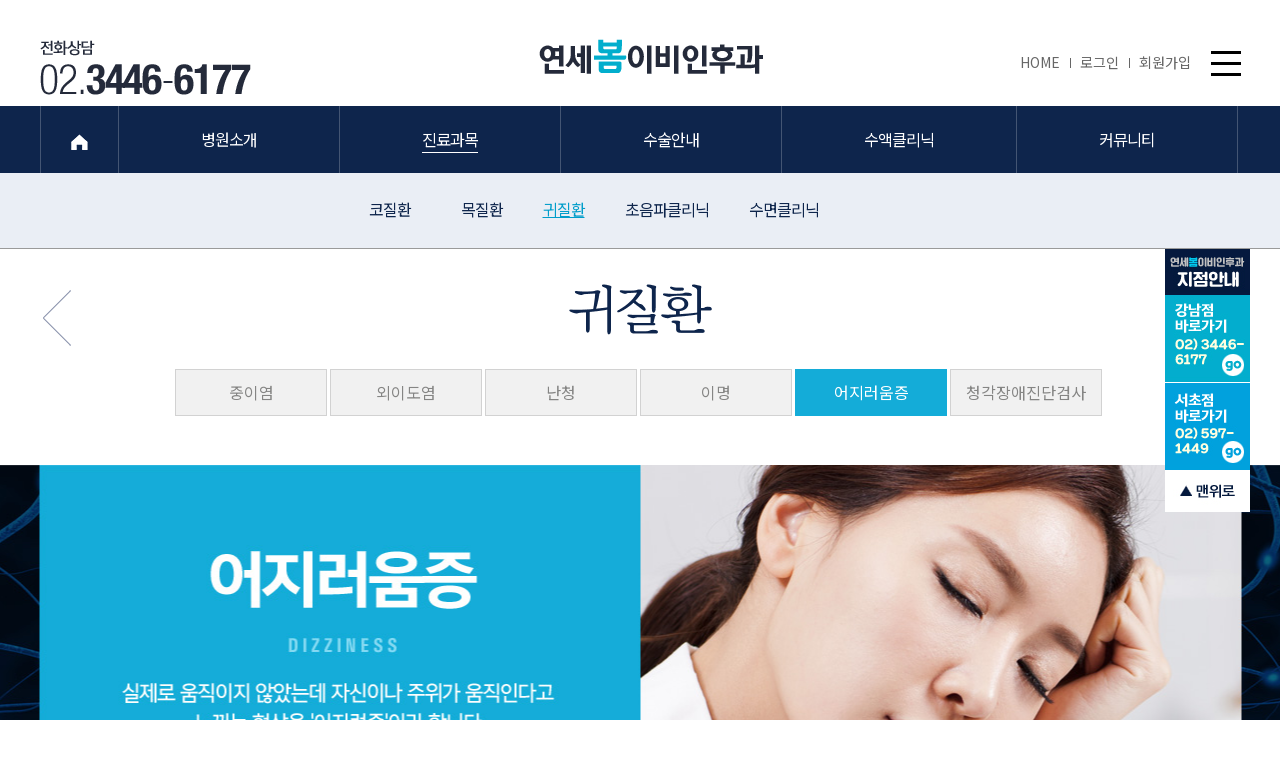

--- FILE ---
content_type: text/html; charset=utf-8
request_url: http://ysbent.com/page/12_3_5.php
body_size: 7252
content:
<!DOCTYPE html>
<html lang="ko">
<head>
<meta charset="utf-8">
<meta http-equiv="X-UA-Compatible" content="IE=edge">
<meta name="content-language" content="kr">
<meta http-equiv="Content-Script-Type" content="text/javascript">
<meta http-equiv="Content-Style-Type" content="text/css">
<meta name="viewport" content="width=1200, user-scalable=yes, target-densitydpi=medium-dpi" />
<meta name="Subject" content="연세봄이비인후과 - 강남">
<meta name="keywords" content="강남구 논현동 이비인후과, 선정릉역, 2인 전문의 진료, 수술전문, 초음파, 코골이검사, 영양수액">
<meta name="description" content="강남구 논현동 이비인후과, 선정릉역, 2인 전문의 진료, 수술전문, 초음파, 코골이검사, 영양수액">
<meta property="og:type" content="website">
<meta property="og:title" content="연세봄이비인후과 - 강남">
<meta property="og:description" content="강남구 논현동 이비인후과, 선정릉역, 2인 전문의 진료, 수술전문, 초음파, 코골이검사, 영양수액">
<meta property="og:image" content="">
<meta property="og:url" content="http://ysbent.com/page/12_3_5.php">
<meta name="naver-site-verification" content="3f1774c907a1f88bc4dbb92f7a90fa37756698b2"/>
<title>어지러움증</title>
<!--
<link rel="stylesheet" href="http://cdn.jsdelivr.net/font-nanum/1.0/nanumbarungothic/nanumbarungothic.css" type="text/css" />
-->
<link rel="stylesheet" href="//fonts.googleapis.com/earlyaccess/notosanskr.css" />
<link rel="stylesheet" href="../css/style.css?1551957386" type="text/css">
<!--[if lt IE 9]>
<script type="text/javascript" src="/js/html5.js"></script>
<![endif]-->
<link rel="stylesheet" href="../css/page/sub.css?ver=1744865259" type="text/css">
<link rel="stylesheet" href="../css/owl.carousel.min.css?ver=1500017729" type="text/css">
<link rel="stylesheet" href="../css/animate.css?ver=1501638519" type="text/css">
<script type="text/javascript">
// 자바스크립트에서 사용하는 전역변수 선언
var g4_path      = "..";
var g4_bbs       = "bbs";
var g4_bbs_img   = "img";
var g4_url       = "http://ysbent.com";
var g4_is_member = "";
var g4_is_admin  = "";
var g4_bo_table  = "";
var g4_sca       = "";
var g4_charset   = "utf-8";
var g4_cookie_domain = "";
var g4_is_gecko  = navigator.userAgent.toLowerCase().indexOf("gecko") != -1;
var g4_is_ie     = navigator.userAgent.toLowerCase().indexOf("msie") != -1;
</script>
<script type="text/javascript" src="../js/common.js?v=20140614"></script>
<script type="text/javascript" src="../js/respond.min.js"></script>
<!--[if lt IE 9]>
<script type="text/javascript" src="../js/selectivizr-min.js"></script>
<![endif]-->
</head>
<body topmargin="0" leftmargin="0"  class="menu120 menu120300 menu120300500">
<a name="g4_head"></a>
<h1 id="h1">어지러움증</h1>
<meta name="naver-site-verification" content="3f1774c907a1f88bc4dbb92f7a90fa37756698b2"/>
<header class="onx">	
	<div id="header1-1">
		<div class="wrapper">
			<a href="/" id="logo"><img src="/img/menu/logo.png" alt="" /></a>
			
<ul class="outlogin">
	<li><a href="/">HOME<i></i></a></li>
	<li><a href="/bbs/login.php?%2Fpage%2F12_3_5.php">로그인<i></i></a></li>
	<li><a href="/bbs/register_form.php">회원가입<i></i></a></li>
	<!--<li><a href="#" id="allmenu">사이트맵<i></i></a></li>-->
</ul>			<div class="tel"><img src="/img/menu/tel.png" alt="" /></div>
		</div>
	</div>
	<div id="header2">
		<div class="wrapper">
			
			<nav>
				<ul id="headermenu">
					<li><a href="/"><img src="/img/menu/home.png" alt="" /></a></li>
					<li class="nth-child-1 bar"><a href="/page/11_1.php?pageIndex=110101" id="header2menu110" class=""><span>병원소개<i></i></span></a>
<div id="header2smenu110" class="header2smenu"><ul><li class="nth-child-1"><a href="/page/11_1.php?pageIndex=110101" class="">병원소개</a></li>
<li class="nth-child-2"><a href="/page/11_2.php?pageIndex=110102" class="">의료진소개</a></li>
<li class="nth-child-3"><a href="/page/11_3.php?pageIndex=110103" class="">진료안내</a></li>
<li class="nth-child-4"><a href="/page/11_7.php?pageIndex=110107" class="">장비소개</a></li>
<li class="nth-child-5"><a href="/page/11_4.php?pageIndex=110104" class="">둘러보기</a></li>
<li class="nth-child-6"><a href="/page/11_5.php?pageIndex=110105" class="">찾아오시는길</a></li>
<li class="nth-child-7"><a href="/bbs/board.php?bo_table=news&pageIndex=110106" class="">뉴스및공지</a></li>
</ul></div>
</li>
<li class="nth-child-2 bar"><a href="/page/12_1_1.php?pageIndex=120100100" id="header2menu120" class=" on onx"><span>진료과목<i></i></span></a>
<div id="header2smenu120" class="header2smenu on onx"><ul><li class="nth-child-1"><a href="/page/12_1_1.php?pageIndex=120100" class="">코질환</a></li>
<li class="nth-child-2"><a href="/page/12_2_1.php?pageIndex=120200" class="">목질환</a></li>
<li class="nth-child-3"><a href="/page/12_3_1.php?pageIndex=120300" class="on onx">귀질환</a></li>
<li class="nth-child-4"><a href="/page/12_4_1.php?pageIndex=120400" class="">초음파클리닉</a></li>
<li class="nth-child-5"><a href="/page/12_5_1.php?pageIndex=120500" class="">수면클리닉</a></li>
</ul></div>
</li>
<li class="nth-child-3 bar"><a href="/page/13_1_1.php?pageIndex=130101" id="header2menu130" class=""><span>수술안내<i></i></span></a>
<div id="header2smenu130" class="header2smenu"><ul><li class="nth-child-1"><a href="/page/13_1_1.php?pageIndex=130101" class="">고주파비염</a></li>
<li class="nth-child-2"><a href="/page/13_1_2.php?pageIndex=130102" class="">축농증내시경수술</a></li>
<li class="nth-child-3"><a href="/page/13_1_3.php?pageIndex=130103" class="">비중격 교정술</a></li>
<li class="nth-child-4"><a href="/page/13_1_4.php?pageIndex=130104" class="">코골이 수술</a></li>
<li class="nth-child-5"><a href="/page/13_2_1.php?pageIndex=130201" class="">설소대수술</a></li>
<li class="nth-child-6"><a href="/page/13_2_2.php?pageIndex=130202" class="">고주파 편도선 수술</a></li>
<li class="nth-child-7"><a href="/page/13_3_2.php?pageIndex=130302" class="">중이내 환기관 삽입술</a></li>
</ul></div>
</li>
<li class="nth-child-4 bar"><a href="/page/14_1.php?pageIndex=140100" id="header2menu140" class=""><span>수액클리닉<i></i></span></a>
<div id="header2smenu140" class="header2smenu"><ul><li class="nth-child-1"><a href="/page/14_1.php?pageIndex=140100" class="">비타민/마늘/감초</a></li>
<li class="nth-child-2"><a href="/page/14_2.php?pageIndex=140200" class="">멀티비타민</a></li>
<li class="nth-child-3"><a href="/page/14_3.php?pageIndex=140300" class="">태반/신데렐라/백옥</a></li>
<li class="nth-child-4"><a href="/page/14_4.php?pageIndex=140400" class="">멀티미네랄</a></li>
<li class="nth-child-5"><a href="/page/14_5.php?pageIndex=140500" class="">스페셜클리닉</a></li>
</ul></div>
</li>
<li class="nth-child-5 bar"><a href="/bbs/board.php?bo_table=counsel&pageIndex=700100" id="header2menu700" class=""><span>커뮤니티<i></i></span></a>
<div id="header2smenu700" class="header2smenu"><ul><li class="nth-child-1"><a href="/bbs/board.php?bo_table=counsel&pageIndex=700100" class="">온라인상담</a></li>
</ul></div>
</li>
<li class="nth-child-6 bar"><a href="/bbs/login.php?url=%2Fpage%2F12_3_5.php&pageIndex=910110" id="header2menu910" class=""><span>멤버쉽<i></i></span></a>
<div id="header2smenu910" class="header2smenu"><ul><li class="nth-child-1"><a href="/bbs/login.php?url=%2Fpage%2F12_3_5.php&pageIndex=910110" class="">로그인</a></li>
<li class="nth-child-2"><a href="/bbs/register_form.php?pageIndex=910120" class="">회원가입</a></li>
<li class="nth-child-3"><a href="/bbs/password_lost.php?pageIndex=910130" class="">회원정보찾기</a></li>
<li class="nth-child-4"><a href="/page/provision.php?pageIndex=910140" class="">이용약관</a></li>
<li class="nth-child-5"><a href="/page/policy.php?pageIndex=910150" class="">개인정보취급방침</a></li>
<li class="nth-child-6"><a href="/page/2_7.php?pageIndex=910160" class="">법적비급여항목</a></li>
</ul></div>
</li>
				</ul>
				<button type="button" id="allmenu"><i></i><i></i><i></i></button>
			</nav>
		</div>
	</div>
	<div id="header2smenuBG" class="on onx"><div class="bg"></div></div>
</header>

<div id="allmenu-wrap">
	<div class="wrapper">
		<div class="inner">
			<h3>All menu</h3>
			<a href="#" id="allmenu-close">X</a>
			<div style="height:3px;background:#a9825d"></div>
			<ul class="ul">
			<li><h5>병원소개</h5><div class='allmenu-ul allmenu110'><ul><li><a href='/page/11_1.php'>- 병원소개</a></li><li><a href='/page/11_2.php'>- 의료진소개</a></li><li><a href='/page/11_3.php'>- 진료안내</a></li><li><a href='/page/11_7.php'>- 장비소개</a></li><li><a href='/page/11_4.php'>- 둘러보기</a></li><li><a href='/page/11_5.php'>- 찾아오시는길</a></li><li><a href='/bbs/board.php?bo_table=news'>- 뉴스및공지</a></li></ul></div></li><li><h5>진료과목</h5><div class='allmenu-ul allmenu120'><ul><li><a href='/page/12_1_1.php'>- 코질환</a><ul><li><a href='/page/12_1_1.php'>부비동염(축농증)</a></li><li><a href='/page/12_1_2.php'>알레르기 비염</a></li><li><a href='/page/12_1_3.php'>비후성 비염</a></li><li><a href='/page/12_1_4.php'>코막힘</a></li><li><a href='/page/12_1_5.php'>코골이,수면무호흡</a></li><li><a href='/page/12_1_6.php'>후각장애</a></li></ul></li><li><a href='/page/12_2_1.php'>- 목질환</a><ul><li><a href='/page/12_2_1.php'>편도선염</a></li><li><a href='/page/12_2_2.php'>편도결석</a></li><li><a href='/page/12_2_3.php'>역류성 인후두염</a></li><li><a href='/page/12_2_4.php'>음성장애</a></li><li><a href='/page/12_2_5.php'>구내염</a></li></ul></li><li><a href='/page/12_3_1.php'>- 귀질환</a><ul><li><a href='/page/12_3_1.php'>중이염</a></li><li><a href='/page/12_3_2.php'>외이도염</a></li><li><a href='/page/12_3_3.php'>난청</a></li><li><a href='/page/12_3_4.php'>이명</a></li><li><a href='/page/12_3_5.php'>어지러움증</a></li><li><a href='/page/12_3_6.php'>청각장애진단검사</a></li></ul></li><li><a href='/page/12_4_1.php'>- 초음파클리닉</a><ul><li><a href='/page/12_4_1.php'>갑상선/목멍울</a></li><li><a href='/page/12_4_2.php'>경동맥 초음파</a></li></ul></li><li><a href='/page/12_5_1.php'>- 수면클리닉</a><ul><li><a href='/page/12_5_1.php'>수면다원검사</a></li><li><a href='/page/12_5_2.php'>양압기치료</a></li><li><a href='/page/12_5_3.php'>건강보험 적용안내</a></li></ul></li></ul></div></li><li><h5>수술안내</h5><div class='allmenu-ul allmenu130'><ul><li><a href='/page/13_1_1.php'>- 고주파비염</a></li><li><a href='/page/13_1_2.php'>- 축농증내시경수술</a></li><li><a href='/page/13_1_3.php'>- 비중격 교정술</a></li><li><a href='/page/13_1_4.php'>- 코골이 수술</a></li><li><a href='/page/13_2_1.php'>- 설소대수술</a></li><li><a href='/page/13_2_2.php'>- 고주파 편도선 수술</a></li><li><a href='/page/13_3_2.php'>- 중이내 환기관 삽입술</a></li></ul></div></li><li><h5>수액클리닉</h5><div class='allmenu-ul allmenu140'><ul><li><a href='/page/14_1.php'>- 비타민/마늘/감초</a></li><li><a href='/page/14_2.php'>- 멀티비타민</a></li><li><a href='/page/14_3.php'>- 태반/신데렐라/백옥</a></li><li><a href='/page/14_4.php'>- 멀티미네랄</a></li><li><a href='/page/14_5.php'>- 스페셜클리닉</a></li></ul></div></li><li><h5>커뮤니티</h5><div class='allmenu-ul allmenu700'><ul><li><a href='/bbs/board.php?bo_table=counsel'>- 온라인상담</a></li></ul></div></li><li><h5>멤버쉽</h5><div class='allmenu-ul allmenu910'><ul><li><a href='/bbs/login.php?url=%2Fpage%2F12_3_5.php'>- 로그인</a></li><li><a href='/bbs/register_form.php'>- 회원가입</a></li><li><a href='/bbs/password_lost.php'>- 회원정보찾기</a></li><li><a href='/page/provision.php'>- 이용약관</a></li><li><a href='/page/policy.php'>- 개인정보취급방침</a></li><li><a href='/page/2_7.php'>- 법적비급여항목</a></li></ul></div></li>			</ul>
		</div>
	</div>
</div>

<div id="topimg"></div>

<script type="text/javascript">
/*
	$(document).ready(function(){
		var currentPosition = parseInt($("#asideRight").css("top"));
		$(window).scroll(function() {
			var position = $(window).scrollTop(); // 현재 스크롤바의 위치값을 반환합니다.
			$("#asideRight").stop().animate({"top":position+currentPosition+"px"},600);  
		});
	});
*/
</script>
<!-- snbMain -->

<div id="snbMain" class="menu120 menu120300500">
<div id="asideRight">
		
		<aside>
			<ul>
				<li class="nth-child-1"><span></span></li>
				<li class="nth-child-2"><a href="http://www.ysbent.com/"><span>강남점바로가기</span><i></i></a></li>
				<li class="nth-child-3"><a href="http://www.ysboment.com"><span>서초점바로가기</span><i></i></a></li>
				<li class="nth-child-4"><a href="#" id="goto-top"></a></li>
			</ul>
		</aside>
	
	</div>
		<div class="pagetitle">
		<div class="wrapper">
			<h2>어지러움증</h2>
			<a href="/page/12_2_1.php?pageIndex=120200" title="목질환" class="prev"></a>
			<ul><li><a href='/page/12_3_1.php' class=''>중이염</a></li><li><a href='/page/12_3_2.php' class=''>외이도염</a></li><li><a href='/page/12_3_3.php' class=''>난청</a></li><li><a href='/page/12_3_4.php' class=''>이명</a></li><li><a href='/page/12_3_5.php' class='on'>어지러움증</a></li><li><a href='/page/12_3_6.php' class=''>청각장애진단검사</a></li></ul>			<a href="/page/12_4_1.php?pageIndex=120400" title="초음파클리닉" class="next"></a>
		</div>
	</div>
		<!-- contents -->
	<div id="contents-wrap">
				<div id="contents">
			
<article id="m120300500">
	<section class="nth-child-1"></section>
	<section class="nth-child-2"></section>
	<section class="nth-child-3"></section>
	<section class="nth-child-4"></section>
	<section class="nth-child-5"></section>
	<section class="nth-child-6"></section>
	<section class="nth-child-7"></section>
	<section class="nth-child-8"></section>
	<section class="nth-child-9"></section>
	<section class="nth-child-10"></section>
</article>


<div class="sr-only"></div>



			
			<div class="contentsBottommargin"></div>
		</div>
		<!-- //contents -->
	</div>
	<!-- // contents-wrap -->
</div>
<!-- // snbMain -->

<div id="sms-popup">
	<h4>
		문자상담
		<a href="#" id="sms-popup-close" class="sms-popup-close"><img src="/img/page/footer/sms-popup-close.png" alt="" /></a>
	</h4>
	<div class="inner">
		<form name="footerform" id="footerform" method="post" action="/bbs/write_update.php" onsubmit="return xfwrite_submit(this)" target="hiddenframe">
		<input type="hidden" name="bo_table" value="cost" />
		<input type="hidden" name="page_type" value="quick" />
		<input type="hidden" name="wr_subject" value="하단 간편상담 신청 2026-01-25 20:36:35" />
		<ul>
			<li>
				<label class="label">지점선택</label>
				
Warning: Invalid argument supplied for foreach() in /ysbent/www/tail.pc.php on line 29
			</li>
			<li class="tel">
				<label class="label">휴대전화</label>
				<input type="hidden" name="wr_2" />
				<select name="hp1" class="ed">
				<option value="010">010</option>
				<option value="011">011</option>
				<option value="016">016</option>
				<option value="018">018</option>
				<option value="019">019</option>
				</select>
				<input type="text" name="hp2" class="ed" maxlength="4" />
				<input type="text" name="hp3" class="ed" maxlength="4" />
			</li>
			<li>
				<label class="label">진료과목</label>
				<select name="ca_name" required itemname="진료과목">
				<option value="">===========</option>
								</select>
			</li>
			<li>
				<label class="label">시간선택</label>
				<select name="wr_5" required itemname="시간선택">
				<option value="">==========</option>
				<option value='10:00'>10:00</option><option value='11:00'>11:00</option><option value='12:00'>12:00</option><option value='13:00'>13:00</option><option value='14:00'>14:00</option><option value='15:00'>15:00</option><option value='16:00'>16:00</option><option value='17:00'>17:00</option><option value='18:00'>18:00</option><option value='19:00'>19:00</option>				</select>
			</li>
			<li><textarea name="wr_content" cols="30" rows="5" class="ed" placeholder="100자 글자수 제한이 있습니다."></textarea></li>
		</ul>

		<hr />

		<p>내용을 남겨주시면, 상담전화를 드립니다.</p>
		<div class="small">
			개인정보취급방침 
			<a href="/page/policy.php" style="color:#fff;background:#1f1f1f;padding:0 5px">확인</a>
			<label class="checkbox"><input type="radio" name="agree" value="1" /> 동의</label>
			<label class="checkbox"><input type="radio" name="agree" value="0" /> 동의안함</label>
			<br>

			문자수신동의
			<label class="checkbox"><input type="radio" name="wr_3" value="1" /> 동의</label>
			<label class="checkbox"><input type="radio" name="wr_3" value="0" /> 동의안함</label>
		</div>

		<button type="submit">보내기</button>
		</form>

	</div>

	<a href="#" class="sms-popup-close anchor-close"><input type="checkbox" id="anchor-close-check" value="1"> 하루동안 보지 않기</a>

</div>

<div id="article-footer">
	<div id="article-footer-1">
		<div class="wrapper">
			<ul>
				<li><a href="/page/11_3.php" title="진료안내"></a></li>
				<li><a href="/bbs/board.php?bo_table=news&wr_id=32" title="원데이시스템"></a></li>
				<li><a href="/page/11_5.php" title="오시는길"></a></li>
			</ul>
		</div>
	</div>
</div>
<footer>
	<div id="footer1">
		<div class="wrapper">
			<div id="article-footer" class="sec sec-1">
				<div class="owl-carousel">
				</div>
			</div>
			<div class="sec sec-3">
				<i class="line"></i>
				<form name="fwrite2" method="post" action="/bbs/write_update.php" onsubmit="return xfwrite_submit(this)">
					<input type="hidden" name="bo_table" value="cost" />
					<input type="hidden" name="page_type" value="quick" />
					<input type="hidden" name="wr_subject" value="하단 간편상담 신청 2026-01-25 20:36:35" />
					<h4>치료비용안내</h4>
					<p>내용을 남겨주시면, 비용상담전화를 드립니다.</p>
					개인정보취급방침 <a href="/page/policy.php" style="color:#fff;background:#1f1f1f;padding:0 5px">확인</a>
					<label class="checkbox"><input type="radio" name="agree" value="1" /> 동의</label>
					<label class="checkbox"><input type="radio" name="agree" value="0" /> 동의안함</label>
					<hr />
					<ul>
						<li>
							<label class="label">이 름</label>
							<input type="text" name="wr_name" class="ed" required itemname="이름" />
						</li>
						<li class="tel">
							<label class="label">전화번호</label>
							<input type="hidden" name="wr_2" />
							<select name="hp1" class="ed">
							<option value="010">010</option>
							<option value="011">011</option>
							<option value="016">016</option>
							<option value="018">018</option>
							<option value="019">019</option>
							</select>
							<input type="text" name="hp2" class="ed" maxlength="4" />
							<input type="text" name="hp3" class="ed" maxlength="4" />
						</li>
						<li>
							<label class="label">지점</label>
							<select name="wr_1" required itemname="지점">
							<option value="">= 지점선택 =</option>
							
Warning: Invalid argument supplied for foreach() in /ysbent/www/tail.pc.php on line 148
							</select>
						</li>
						<li>
							<label class="label">치료과목</label>
							<select name="ca_name" required itemname="치료과목">
							<option value="">= 치료과목 =</option>
														</select>
							<textarea name="wr_content" rows="10" class="ed" placeholder="상담내용을 입력하세요"></textarea>
						</li>
					</ul>
					<button type="submit">보내기</button>
				</form>
			</div>
		</div>
	</div>
	<div id="footer3">
		<div class="wrapper">
			<ul id="footermenu1">
				<li><a href="/page/11_1.php">병원소개<i></i></a></li>
				<li><a href="/page/provision.php">이용약관 <i></i></a></li>
				<li><a href="/page/policy.php">개인정보취급방침<i></i></a></li>
				<li><a href="/page/no_email_robot.php" id="no_email_robot">이메일주소 무단수집 거부<i></i></a></li>
				<li><a href="/bbs/board.php?bo_table=news">공지사항</a></li>
				<li><a href="/page/2_7.php">법적비급여항목</a></li>
				
			</ul>
		</div>
	</div>
	<div id="footer4">
		<div class="wrapper">
			<p style="margin-bottom:20px"><img src="/img/menu/logo-footer.png" alt="" /></p>
			서울시 강남구 봉은사로 331 SH 타워 2F (논현동)  연세봄이비인후과의원 <br>
			연세봄이비인후과의원   TEL.02-3446-6177   대표자 : 김시홍   사업자등록번호 : 사업자번호 211-91-04846  <br>
			COPYRIGHT 2014. YONSEI BOM ENT CLINIC ALL RIGHTS RESERVED. 
		</div>
	</div>
</footer>
<script type="text/javascript" src="../js/wrest.js"></script>

<script type="text/javascript" src="/js/owl.carousel.min.js"></script>
<script type="text/javascript">
$(function () {
	$('header').on('mouseenter', function () {
		$(this).addClass('on');
	}).on('mouseleave', function () {
		$(this).removeClass('on');
		$('#headermenu li a, #headermenu2 li a').removeClass('on');
		$('#headermenu .header2smenu, #headermenu2 .header2smenu').removeClass('on');
		$('header .onx').addClass('on');
		$('#header2smenuBG').removeClass('on');
	});
	$('#headermenu>li>a,#headermenu2>li>a').on('mouseover focus', function () {
		$('#headermenu>li>a,#headermenu2>li>a,#headermenu .header2smenu,#headermenu2 .header2smenu').removeClass('on');
		var css_id = $(this).attr('id');
		$('#header2smenuBG').addClass('on');
		$(this).addClass('on');
		$(this).closest('li').find('.header2smenu').addClass('on');
		//$('#headermenu .header2smenu').addClass('on');
	});
	$('#headermenu .header2smenu li a').on('mouseover focus', function () {
		$('#headermenu .header2smenu li a').removeClass('on');
		$(this).addClass('on');
	}).on('mouseout focusout', function () {
	});

	$('#topmenu-login, #topmenu-mypage').on('mouseover focus', function () {
		$('#headermenu>li>a,#headermenu2>li>a,#headermenu .header2smenu,#headermenu2 .header2smenu').removeClass('on');
		$('#header2smenuBG').addClass('on');
		if (this.id == 'topmenu-login') $('#header2smenu910').addClass('on');
		else $('#header2smenu920').addClass('on');
	});


	/*
	$('#headermenu .header2ssmenu').on('mouseenter', function () {
		//$(this).prev('a').addClass('on');
	}).on('mouseleave', function () {
		//$(this).prev('a').removeClass('on');
	});
	*/

	$('#headermenu a').on('click', function () {
		if ( this.href == '#' ) {
			alert("준비중입니다.");
			return fasle;
		}
	});

	$('#snbRight').height($('#contents').height());

	$('#no_email_robot').click(function () {
		popup_window(this.href,'popup', 'width=400,height=300');
		return false;
	});

	$('#pageTop').click(function () {
		$('html,body').animate({scrollTop:0});
		return false;
	});

	$(window).on('scroll', function () {
		if ( $(window).scrollTop() > 205 ) {
			$('#asideRight').addClass('scroll');
		}
		else {
			$('#asideRight').removeClass('scroll');
		}
	});

	$('#asideRightBtn').click(function () {
		var obj = $('#asideRight');
		if (obj.hasClass('on'))
			obj.removeClass('on');
		else
			obj.addClass('on');
		return false;
	});

	$('#allmenu').on('click', function () {
		if ($(this).hasClass('on')) {
			$('#allmenu-wrap').slideUp();
		}
		else {
			$('#allmenu-wrap').slideDown();
			$('#pageTop').trigger('click');
		}
		$(this).toggleClass('on');
		return false;
		
	});
	$('#allmenu-close').on('click', function () {
		$('#allmenu').trigger('click');
		return false;
	});

	$('#article-footer .owl-carousel').owlCarousel({
		items:1,
		loop:true,
		margin:0,
		nav:false,
		dots:true,
		autoplay:true
	});
	$('#header1-1 .owl-carousel').owlCarousel({
		items:1,
		loop:true,
		margin:0,
		nav:false,
		dots:true,
		autoplay:true,
		autoplayTimeout:2000
	});


	$('#page-slider .owl-prev').on('click', function () {
		$('#page-slider .owl-carousel').trigger('prev.owl.carousel');
	});
	$('#page-slider .owl-next').on('click', function () {
		$('#page-slider .owl-carousel').trigger('next.owl.carousel');
	});


	$('.sms-popup-close').on('click', function () {
		if ( $(this).hasClass('anchor-close') ) {
			set_cookie('aa33adcebfc73a7ef18e3e382869af8f', 'MQ==', 0);
		}
		$('#sms-popup').hide();
		return false;
	});
		// $('#sms-popup').show();
	
	$('#goto-top').on('click', function () {
		$('html,body').animate({'scrollTop':0});
		return false;
	});

});
function xfwrite_submit(f) {
	if (f.elements['agree'] && !f.elements['agree'][0].checked) {
		alert('개인정보취급방침에 동의해주세요');
		f.elements['agree'][0].focus();
		return false;
	}
	if (f.elements['wr_3']) {
		if ( $(f).find('input[name="wr_3"]:checked').length == 0) {
			alert('문자수신동의를 선택하세요.');
			f.elements['wr_3'][0].focus();
			return false;
		}
	}
	if (f.elements['wr_1']) {
		if ( $(f).find('input[name="wr_1"]:checked').length == 0) {
			alert('지점을 선택하세요.');
			f.elements['wr_1'][0].focus();
			return false;
		}
	}
	f.wr_2.value = f.hp1.value + '-' + f.hp2.value + '-' + f.hp3.value ;
	var pattern = /^[0-9]{2,3}-[0-9]{3,4}-[0-9]{4}$/;
	if(!pattern.test(f.elements['wr_2'].value)){
		alert("올바른 전화번호를 입력하세요.");
		f.elements['hp2'].focus();
		return false;
	}

	//document.getElementById('btn_submitx').disabled = true;

    f.action = '/bbs/write_update.php';
    
    return true;
}
$(function () {
	/* 의료진 약력 및 소개 */
	$('.doctor-info .doctor-record-btn').on('click', function () {
		$(this).closest('.doctor-info').find('.doctor-record').show();
		return false;
	});
	$('.doctor-info .close').on('click', function () {
		$(this).closest('div.doctor-record').hide();
		return false;
	});

	/* 특수센터 상단 서브 링크 */
	$('.sub-section li a').on('click', function () {
		var obj = $($(this).attr('href'));
		if (obj.length > 0) {
			var tmp = obj.offset();
			$('html,body').animate({'scrollTop': tmp.top});
		}
		return false;
	});

	/*
	$('#article-footer-1 a').on('click', function () {
		return false;
	});
	*/
});
</script>
<!-- 새창 대신 사용하는 iframe -->
<iframe width=0 height=0 name='hiddenframe' style='display:none;'></iframe>

</body>
</html>
			<script type="text/javascript">set_cookie('095dc76283251ff6c9e6aa5c5e4d8b24', 'cGhmN2pscG8ydXN1cWUwcmwyNTgwaWxkcTY=', 8760);</script>
						<script type="text/javascript">set_cookie('060df4d8ba7efe80352b9db20be64756', 'MQ==', 0);</script>
			

--- FILE ---
content_type: text/css
request_url: http://ysbent.com/css/style.css?1551957386
body_size: 10511
content:
@charset "UTF-8";
@import url(//cdn.jsdelivr.net/font-nanum/1.0/nanumbarungothic/nanumbarungothic.css);
/* //// CSS RESET */
/* http://html5doctor.com/html-5-reset-stylesheet/ */
html, body, div, span, object, iframe, h1, h2, h3, h4, h5, h6, p, blockquote, pre, abbr, address, cite, code, del, dfn, em, img, ins, kbd, q, samp, small, strong, sub, sup, var, b, i, dl, dt, dd, ol, ul, li, fieldset, form, label, legend, table, caption, tbody, tfoot, thead, tr, th, td, article, aside, canvas, details, figcaption, figure, footer, header, hgroup, menu, nav, section, summary, time, mark, audio, video {margin:0;padding:0;border:0;outline:0;/*background:transparent;*/}
article,aside,details,figcaption,figure,footer,header,hgroup,menu,nav,section {display:block}
nav ul {list-style:none}
blockquote, q {quotes:none}
blockquote:before, blockquote:after,
q:before, q:after {content:'';content:none}
mark {background-color:#fff;color:#000;font-style:italic;font-weight:bold;}
del {text-decoration: line-through}
abbr[title], dfn[title] {border-bottom:1px dotted;cursor:help;}
hr {display:block;height:1px;border:0;border-top:1px solid #cccccc;margin:1em 0;padding:0;}
input, select,textarea {vertical-align:middle;resize:none}
table {border-collapse:collapse;border-spacing:0}caption, th, td {font-weight:normal}
table caption {visibility:hidden;width:0;height:0;overflow:hidden}
/* //// */
html {overflow-y:scroll}
body{min-width:100%;background:#fff;color:#333;font-family:'Noto Sans KR', 'sans-serif', '맑은고딕','Malgun Gothic','Nanum Barun Gothic', '나눔바른고딕', 'Nanum Gothic', '나눔고딕', 'Dotum';font-size:16px; line-height: 1.6em; -webkit-text-size-adjust:none}
ul {border:0;list-style:none}
dd {padding:5px 0}
em {font-style:normal}
img {border:0;vertical-align:middle}
legend {display:none} label {cursor:pointer;vertical-align:middle}
h1, h2, h3, h4, h5, h6 {clear:both;margin:10px 0;padding:0}
h1 {font-size:1.2em}
h2 {font-size:1.2em}
h3 {font-size:1em}
h4 {font-size:1em}
strong {font-weight:bold}
iframe#hiddenframe {display:none;width:0;height:0}
input,button,select {} 
button {cursor:pointer} 
select {padding: 3px;border:1px solid #A9A9A9}

/*************************************************
  CSS 알찬돌삐 nhosw@hanmail.net
 ************************************************/

/* css reset 에서 초기화한것 본문에서는 어느정도는 살려주자 */
.article_body table, .article_body th, .article_body td { border-width: 1px; border-style: solid }


/* 공통 */
article {position:relative;}
a {color:#333;text-decoration:none} a:hover, a:focus {text-decoration:underline}
.ed, .inputbox { border:1px solid #d5d5d5; padding: 5px 0px 4px 3px } 
.readonly { cursor: not-allowed; background: #eee }
.ed_full { width: 99% }
.tx { border:1px solid #d5d5d5; padding: 5px 0px 4px 3px } 
.bold { font-weight: bold }
.small { font-size:11px }
.esmall {font-size:.9em}
.cloudy, a.cloudy {color:#888888;} /* 흐림 */
.pull-left, .fLeft   { float: left }
.pull-right, .fRight  { float: right }
.clearfix, .clr     { clear: both; content: ''; display: block }
.clr2    { clear: both !important; float: none !important; line-height: 0 !important; height: 0 !important; font-size: 0 !important; content: ''; display: block }
.tLeft, .text-left   { text-align: left }
.tRight, .text-right  { text-align: right }
.tCenter, .text-center { text-align: center }
.pRelative { position: relative }
.pAbsolute { position: absolute }
.pFixed { position: fixed }
.icon_set { background: url('/img/icon/icon_set.gif') no-repeat; display: block; padding-left: 20px; padding-top:0px; margin-bottom: 5px; }
.w100 { width: 100% }



/* placeholder */
label.placeholder {	color:#999 !important; line-height:1em }
input::-webkit-input-placeholder, textarea::-webkit-input-placeholder {	color:#999 !important; }
input:-moz-placeholder, textarea:-moz-placeholder {	color:#999 !important; }


a.external { background:url([data-uri]) center right no-repeat;background:url(/img/icon/external-link.png) center right no-repeat!ie;padding-right:13px}

/* Jeong Chan Myeong(dece24@gmail.com) */

/* Button Reset */
.button,
.button a,
.button button,
.button input { position:relative; margin:0; display:-moz-inline-stack; display:inline-block; text-decoration:none !important; border:0; font-size:12px; white-space:nowrap; background:url(/img/btn/buttonWhite.gif) no-repeat; overflow:visible; color:#333;}
.button { height:23px; padding:0; vertical-align:middle; margin-right:2px; background-position:left top;}
.button a,
.button button,
.button input{ left:2px; vertical-align:top; cursor:pointer;}

/* Button Size */
.button.large { height:29px; background-position:left -30px; }
.button.xLarge { height:35px; background-position:left -65px; }
.button.small { height:18px; background-position:left -107px; }
.button a,
.button button,
.button input { height:23px; padding:0 10px 0 8px; font-size:12px; line-height:23px; background-position:right top;}
.button.large a,
.button.large button,
.button.large input { height:30px; padding:0 10px 0 8px; font-size:16px; line-height:29px; background-position:right -30px;}
.button.xLarge a,
.button.xLarge button,
.button.xLarge input { height:35px; padding:0 10px 0 8px; font-size:20px; line-height:35px; background-position:right -65px;}
.button.small a,
.button.small button,
.button.small input { height:18px; padding:0 6px 0 4px; font-size:11px; line-height:18px; background-position:right -107px;}

/* Button Text Color */
.button *:hover,
.button *:active,
.button *:focus{ color:#690;}
.button.green,
.button.green a,
.button.green button,
.button.green input { background-image:url(/img/btn/buttonGreen.gif); color:#fff;}
.button.green *:hover,
.button.green *:active,
.button.green *:focus{ color:#ff0;}
.button.black,
.button.black a,
.button.black button,
.button.black input { background-image:url(/img/btn/buttonBlack.gif); color:#fff;}
.button.black *:hover,
.button.black *:active,
.button.black *:focus{ color:#ff0;}
.button.red,
.button.red a,
.button.red button,
.button.red input { background-image:url(/img/btn/buttonRed.gif); color:#fff;}
.button.red *:hover,
.button.red *:active,
.button.red *:focus{ color:#ff0;}
.button.blue,
.button.blue a,
.button.blue button,
.button.blue input { background-image:url(/img/btn/buttonBlue.gif); color:#fff;}
.button.blue *:hover,
.button.blue *:active,
.button.blue *:focus{ color:#ff0;}

/* Button Text Strong */
.button.strong * { font-weight:bold !important;}

/* 테이블 공통 */
/* 폼 테이블 */
.frm_tbl {margin-bottom:20px;width:100%;border-collapse:collapse;border-spacing:0}
.frm_tbl caption {padding:10px 0;color:#4b8b99;font-weight:bold;text-align:left; visibility:visible; width: auto; height: auto}
.frm_tbl th {padding-left:10px;width:100px;border-top:1px solid #eee;border-bottom:1px solid #eee;font-weight:normal;text-align:left}
.frm_tbl td {padding:7px 10px;border-top:1px solid #e9e9e9;border-bottom:1px solid #e9e9e9;background:transparent}
.frm_tbl textarea,
.frm_input {padding:2px 2px 3px;border:1px solid #b8c9c2;background:#f7f7f7;vertical-align:middle}
.frm_input:focus, input.required:focus {padding:3px 3px 4px;border:0;background:#21272e !important;color:#fff}
.frm_tbl textarea {width:90%;height:70px}
.frm_tbl #captcha {margin:0;padding:0;border:0;background:transparent}
.frm_tbl #captcha input {margin-left:5px;text-align:center}
.frm_tbl a {text-decoration:none}

/* 상단검색폼 */
.form-wrapper { width: 446px; height: 26px; background: url('/img/menu/search.gif') no-repeat; display: block; padding: 8px 10px 16px 10px; top: 15px; left: 300px }
.form-wrapper input { float: left; width: 330px; border: 0; padding: 8px 10px 3px 10px; *padding: 10px 10px 1px 10px; background-image: none !important; background-color: #e9e9e9; font: bold 14px/12px Dotum; overflow: hidden }
.form-wrapper button { float: right; right: 10px; background: url('/img/menu/search.gif') -366px center no-repeat; border: 0; padding: 5px 0px; width: 90px; font-size: 0; height: 30px }


/* 인덱스페이지 */
#header_skip { z-index: 1000; display: block; top: 0; left: 0; width: 1px; height: 1px; overflow: hidden; position: absolute; text-align: center; font-size: 16px; color: #fff; background: #666 }
#header_skip:focus { font-weight: bold; color: #ff0000; text-decoration: none; width: 100%; max-width: 100%; min-width: 100%; line-height: 2em; height: 35px }
#index_latest { background: url('/img/index/bg.png') no-repeat; width: 710px; height: 500px; margin-left:0px }
#index_latest ul li { margin-bottom: 5px }

/* 각 게시판 상단 안내글 테두리 */
.board_desc {clear:both; margin-bottom:5px;padding:7px 10px 5px;border:1px solid #eee;background:#f9f9f9;color:#BF0000;line-height:1.5em;letter-spacing:-0.1em}
.board_desc a {color:#888;text-decoration:underline}

/* 새창 기본 스타일 */
.new_win {}
.new_win h1 {margin-bottom:20px;padding:0 20px;height:60px;border-top:3px solid #4e5d60;border-bottom:1px solid #e9e9e9;background:#fff;font-size:1.2em;line-height:5em}
.new_win table {margin:0 auto 20px !important;width:93% !important;background:#fff !important}
.new_win_ul {margin:-20px 0 20px 0;padding:0 0 0 20px;border-bottom:1px solid #455255;background:#484848;list-style:none;zoom:1}
.new_win_ul:after {display:block;visibility:hidden;clear:both;content:""}
.new_win_ul li {float:left;margin-left:-1px}
.new_win_ul a {display:block;padding:10px 10px 8px;border-right:1px solid #455255;border-left:1px solid #455255;color:#fff;font-family:"dotum";font-weight:bold;text-decoration:none}
.new_win_desc {margin:0 auto;width:93%}

/* 기본테이블 */
.basic_tbl {margin-bottom:10px;width:100%;border-collapse:collapse;border-spacing:0}
.basic_tbl caption {margin:0;padding:0;font-size:0;line-height:0;overflow:hidden}
.basic_tbl thead th {padding:12px 0 8px;background:#565e60;color:#fff}
.basic_tbl thead a {color:#fff}
.basic_tbl thead th input {vertical-align:top} /* middle 로 하면 게시판 읽기에서 목록 사용시 체크박스 라인 깨짐 */
.basic_tbl tfoot th {border-top:1px solid #666;border-bottom:1px solid #666;background:#484848;color:#fff}
.basic_tbl tfoot td {border-color:#666;background:#484848;color:#fff;font-weight:bold;text-align:center}
.basic_tbl td {padding:8px 5px 6px;border-top:1px solid #e9e9e9;border-bottom:1px solid #e9e9e9;line-height:1.5em;word-break:break-all}
.basic_tbl a {}
.bo_sideview td {padding:6px 4px} /* 사이드뷰 사용하는 테이블 셀 패딩값 */
td.empty_table {padding:85px 0;text-align:center}

.empty_list {padding:85px 0;text-align:center}
.btn_win {clear:both;margin-bottom:20px;text-align:center} /* 새창용 */

/* legend 를 이용한 fieldset */
.fieldset { margin-top: 30px; border: 1px solid #ccc; padding: 10px; padding-top: 20px; }
.fieldset legend { display: block; position: absolute; background: #2080D0; margin-top: -35px; padding: 5px 10px; color: #fff }

/* 검색어 강조 */
.sch_word { font-weight: bold }


/* 페이징리스트 */
/* new_paging */
.paging_area {padding:15px 0; text-align:center;}
.new_page span,
.new_page a {display:inline-block; text-decoration: none}
#contents .new_page a {display:inline-block; text-decoration: none}
.new_page a {color:#555;}
.new_page a,
.new_page .curent {height:15px; line-height:15px; padding:0 10px 0 10px; border-left:1px solid #e9e9e9;}
.new_page .curent {letter-spacing:-1px; font-weight:bold; color:#fd650d;}
.new_page .first,
.new_page .first a {border:none;}
.new_page .pre2,
.new_page .pre,
.new_page .next,
.new_page .next2 {padding:0; width:15px; height:15px; overflow:hidden; text-indent:-9000px; border:none; background:url('/skin/board/jy.basic/img/sprites_btn.gif') no-repeat; vertical-align:top;}
.new_page .pre2,
.new_page .pre {margin-right:3px;}
.new_page .next,
.new_page .next2 {margin-left:3px;}
.new_page span.pre2 {background-position:-1440px 0;}
.new_page span.pre {background-position:-1460px 0;}
.new_page span.next {background-position:-1480px 0;}
.new_page span.next2 {background-position:-1500px 0;}
.new_page a.pre2 {background-position:-1520px 0;}
.new_page a.pre {background-position:-1540px 0;}
.new_page a.next {background-position:-1560px 0;}
.new_page a.next2 {background-position:-1580px 0;}


span.page_navigation {padding:5px 6px;margin:5px 3px;border:#FF9494 1px solid}
a.page_navigation {padding:5px 7px;margin:0}
/* a.page_navigation {padding:5px 7px;margin:0;border:transparent 1px solid} */
a.page_navigation:hover {border:#ACACAC 1px solid;margin:0 -1px}
a.page_navigation:link,a.page_navigation:active,a.page_navigation:visited {text-decoration:none;color:#1B6C8F}

.member { font-weight: bold }
.member em { font-weight: normal; font-size: 11px; font-style: normal }
.level_icon { padding-right: 5px }


/* 쪽지 */
#memo_view section {margin:0 auto 20px;padding:0px;width:87%}
#memo_view section h2 {width:1px;height:1px;font-size:0;line-height:0;overflow:hidden}
#memo_view_ul {margin:0;padding:0 0 10px;border-bottom:1px solid #eee;list-style:none}
.memo_view_li {position:relative;padding:5px 0}
.memo_view_subj {display:inline-block;width:65px}
#memo_view_ul a {}
#memo_view section p {padding:10px;min-height:150px;height:auto !important;height:150px;background:#fff}

#memo_write textarea {height:100px}

#sideview { position: absolute; background: #fff; border: 1px solid #999; z-index:1 }
#sideview li { float: none; list-style: none; margin: 0; padding: 0 }
#sideview li a { float: none; display: block; border-bottom: 1px solid #ccc; padding: 3px 30px 2px 10px; font-weight: normal }
#sideview li a:hover, #sideview li a:focus { text-decoration: none; background: #333; color: #fff !important }


/* layout  */
.wrapper,
.bigwrapper { width: 1201px; min-width: 1201px; margin: 0 auto }


/* header */
#h1 {margin:0;padding:0;font-size:0;text-indent:-9999em;line-height:0;overflow:hidden;position:relative}
header {
	background:#fff;
	min-width:1201px;
}
header #logo {
	position:absolute;
	left:50%;
	margin:0 0 0 -101px;
	padding:25px 0;
	z-index:1;
}
header .wrapper {position:relative}

#header1-1 {font-size:14px;background:#fff}
#header1-1 .wrapper {height:106px}
#header1-1 .outlogin {position:absolute;right:40px;top:50px}
#header1-1 .outlogin li {float:left}
#header1-1 .outlogin li a {display:block;padding:0 10px;color:#666}
#header1-1 .outlogin li a i {position:absolute;width:1px;height:10px;background:#666;margin:8px 0 0 10px}
#header1-1 .outlogin li:last-child i {display:none}
#header1-1 .tel {position:absolute;left:0;top:40px}
#header1-1 .owl-carousel {position:absolute;right:0;top:0;margin-top:40px;width:108px;height:40px}
#header1-1:after {display:block;content:'';clear:both}
#header1-2 {height:105px;border:1px solid #dfe1e9;border-left:0;border-right:0}

/* 최상단 슬라이더 */




#header2 {background: #0e254c;}  
#headermenu {overflow:hidden;}
#headermenu li {float:left}
#headermenu li:first-child a {padding:0 30px}
#headermenu li a {
    display: block;
    font-size: 1em;
    font-weight: 400;
    height: 67px;
    line-height: 67px;
    padding: 0 79px;
    position: relative;
    text-align: center;
    text-decoration: none;
    text-indent: 0;
    z-index: 1;
	letter-spacing:-1px;
	color:#fff;
	border-left:1px solid #435573;
}
#headermenu li:nth-child(6) a {
	padding:0 85px;
	border-right:1px solid #435573;
}
#header2 .wrapper a.home {
	background:url('/img/menu/home.png') center no-repeat #00a7af;
	padding:0;width:77px;height:74px;display:block;float:left;
}
.chrome #headermenu li:first-child a {padding-left:30px;padding-right:30px}
.chrome #headermenu li a {padding:0 82px}

#headermenu li a span {display:block;position:relative}
#headermenu li a i {
	position:absolute;
	transition:all 0.3s ease-in-out;
    -webkit-transition:all 0.3s ease-in-out;
    -moz-transition:all 0.3s ease-in-out;
    -o-transition:all 0.3s ease-in-out;
	width:0%;
	left:50%;height:1px;bottom:20px;background:#fff;
	/*
    filter: blur(2px);
	-webkit-filter: blur(2px);
	filter:progid:DXImageTransform.Microsoft.Blur(PixelRadius='2');
	*/
}
#headermenu li:first-child a i {}
#allmenu {position:absolute;right:0px;top:0px;margin-top:-80px;background:#fff;border:0;top:20px;width:30px;height:40px;border:0px solid #000;padding:0;vertical-align:top}
#allmenu:focus {outline:none}
#allmenu i {
	display:block;
	position:relative;
	width:30px;height:3px;	
	background:#000;
	transform: rotate(0deg);
	-ms-transform: rotate(0deg);
	-webkit-transform: rotate(0deg);
	-o-transform: rotate(0deg);
	-moz-transform: rotate(0deg);
	transition:all 0.3s ease-in-out;
    -webkit-transition:all 0.3s ease-in-out;
    -moz-transition:all 0.3s ease-in-out;
    -o-transition:all 0.3s ease-in-out;
}
#allmenu i:first-child {margin-top:-5px}
#allmenu i:nth-child(2) {margin-top:8px}
#allmenu i:nth-child(3) {margin-top:8px}
#allmenu.on i:nth-child(2) {display:none}
#allmenu.on i:nth-child(1) {
	transform: rotate(45deg);
	-ms-transform: rotate(45deg);
	-webkit-transform: rotate(45deg);
	-o-transform: rotate(45deg);
	-moz-transform: rotate(45deg);
	transform-origin: 25% 10%;
	-ms-transform-origin: 25% 10%;
	-webkit-transform-origin: 25% 10%;
	-o-transform-origin: 25% 10%;
	-moz-transform-origin: 25% 10%;
}
#allmenu.on i:nth-child(3) {
	transform: rotate(-45deg);
	-ms-transform: rotate(-45deg);
	-webkit-transform: rotate(-45deg);
	-o-transform: rotate(-45deg);
	-moz-transform: rotate(-45deg);
    transform-origin: 20% 80%;
	-ms-transform-origin: 20% 80%;
	-webkit-transform-origin: 20% 80%;
	-o-transform-origin: 20% 80%;
	-moz-transform-origin: 20% 80%;
}
#headermenu li a:hover, #headermenu li a:focus, #headermenu li a.on {color:#fff;}
#headermenu li a:hover i, #headermenu li a:focus i, #headermenu li a.on i {width:100%;left:0}

#headermenu2 {position:absolute;right:0;top:0px}
#header2:after {display:block;content:'';clear:both}

/* 멤버쉽,센터소개,상담 및 예약은 대메뉴에서 감춤 */
#headermenu li a#header2menu910,
#headermenu li a#header2menu920 {display:none}

/* 서브 메뉴 */
.header2smenu {
	position:absolute;display:block;z-index:3;
	height:0;
	margin:10px 0 0 20px;
	transition:all 0.3s ease;
	-webkit-transition:all 0.3s ease;
	-moz-transition:all 0.3s ease;
	-o-transition:all 0.3s ease;
	overflow:hidden;
}
#headermenu .header2smenu li {float:left;width:inherit;margin:0}
#headermenu .header2smenu li a {
	display:block;
	position:relative;
	width:auto;
	line-height:1.4em;
	height:auto;
	font-size:1em;
	padding:15px 20px;
	font-weight:normal;
	color:#0e254c;
	border:0;
	text-align:left;
	letter-spacing:-1px;
	background:transparent;
}
#headermenu .header2smenu li:first-child a {padding-left:10px}
header .header2smenu.on {height:auto;}
#headermenu .header2smenu li a:hover, #headermenu .header2smenu li a:focus, #headermenu .header2smenu li a.on {color:#009dca;text-decoration:underline}

#header2smenuBG {position:static;height:0;width:100%;min-width:1201px;left:0;margin-top:0px;z-index:2;
	transition:all 0.3s ease;
	-webkit-transition:all 0.3s ease;
	-moz-transition:all 0.3s ease;
	-o-transition:all 0.3s ease;
	overflow:hidden;
	background:#eaeef5;
	border-bottom:1px solid #9a9a9a;
}
#header2smenuBG.on {
	height:75px;
}
#header2smenuBG.onx {
	height:75px !important;
}
#header2smenuBG .bg {
	width:100%;height:100%
}

/* 상단 메뉴 배경 이미지를 미리 로드한다. 깜빡임 방지 */
.preload {position:absolute;left:-10000px}
.preload img {width:1px}

#header2smenu130 {margin-left:-300px}
#header2smenu140 {margin-left:-240px}
#header2smenu700 {margin-left:0px}
#header2smenu910 {margin:77px 0 0 -730px}
#header2smenu920 {margin:77px 0 0 -730px}
#header2menu910,
#header2menu920 {display:none !important}
#headerMouse { position: fixed; bottom: 0; left: -46px; z-index:2 }

/* 우측 fixed  */
#asideRight {
	position:fixed;top:249px;width:85px;z-index:10;right:30px;
	border-bottom:0;
	border-right:0;
	background:url('/img/page/asideRight.jpg') no-repeat;
	height:263px;
	-webkit-transition:all .5s ease-in-out;-moz-transition:all .5s ease-in-out;-o-transition:all .5s ease-in-out;transition:all .5s ease-in-out
}
#asideRight aside a,
#asideRight aside li.nth-child-1 span {display:block;position:relative;text-indent:-9999em;overflow:hidden;}
#asideRight aside a i {
	position:absolute;
	width:0;height:0;
	left:50%;top:50%;
	background:#fff;
	border-radius:20px;
	opacity:.1;
	transition:all 0.3s ease;
	-webkit-transition:all 0.3s ease;
	-moz-transition:all 0.3s ease;
	-o-transition:all 0.3s ease;
}
#asideRight aside a:hover i, #asideRight aside a:focus i {width:140%;height:140%;left:-15%;top:-15%; }

#asideRight aside li.nth-child-1 span {height:46px}
#asideRight aside li.nth-child-2 a {height:88px;}
#asideRight aside li.nth-child-3 a {height:86px}
#asideRight aside li.nth-child-4 a {height:43px}





/* 상단 전체 메뉴 */
#allmenu-wrap {position:absolute;width:1201px;left:50%;margin-left:-600px;z-index:11;display:none;font-size:13px}
#allmenu-wrap .wrapper {width:1201px;min-width:1201px}
#allmenu-wrap h3 {font-size:24px;padding:10px 0}
#allmenu-wrap .inner {border:4px solid #a9825d;padding:0 60px 60px 60px;position:relative;background:#fff}
#allmenu-wrap #allmenu-close {position:absolute;right:0;top:0;background:#a9825d;color:#fff;padding:20px 30px;font-size:24px}
#allmenu-wrap h5 {position:absolute;left:60px;margin:25px 0 0 0px;color:#a9825d;font-weight:normal;font-size:1.15em}
#allmenu-wrap h5 span {color:#3a3a3a}
#allmenu-wrap a {color:#333333;display:inline-block;line-height:1.2em;vertical-align:middle;font-size:1.15em;}
#allmenu-wrap .ul {margin-left:225px}
#allmenu-wrap .allmenu-ul {padding:20px 0}
#allmenu-wrap .allmenu-ul li {float:left;width:25%}
#allmenu-wrap .allmenu-ul li ul {display:inline-block;margin-left:20px}
#allmenu-wrap .allmenu-ul li li {width:auto !important;display:inline-block;margin:0;margin-bottom:-8px;margin-right:20px}
#allmenu-wrap .allmenu-ul li li a {color:#858584;font-size:.9em;line-height:1em}

#allmenu-wrap .allmenu120 li,
#allmenu-wrap .allmenu130 li {width:50%}
#allmenu-wrap ul:after {display:block;content:'';clear:both}
#allmenu-wrap div {border-bottom:1px solid #d2d2d2;position:relative;clear:both;}


/* 좌측 메뉴 */
#lmenu em {display:none}
#lmenu li:first-child a {border-top:1px solid #d5d7de}
#lmenu li a {display:block;position:relative;text-decoration:none;position:relative;font-size:1em;border-bottom:1px solid #d5d7de;overflow:hidden}
#lmenu li a span {display:block;position:relative;z-index:1;padding:10px 0 10px 25px;letter-spacing:-1px}
#lmenu li a span,
#lmenu li a i {
	transition:all 0.3s ease;
	-webkit-transition:all 0.3s ease;
	-moz-transition:all 0.3s ease;
	-o-transition:all 0.3s ease;
}
#lmenu li a i {
	background:#1853d9;
	right:-230px;width:100%;height:100%;top:0;
	position:absolute;
}
#lmenu li a:hover span, #lmenu li a:focus span, #lmenu li a.on span {color:#fff}
#lmenu li a:hover i, #lmenu li a:focus i, #lmenu li a.on i {right:0}

#lmenu .snbLeftSub {border-bottom:1px solid #d5d7de;padding:10px 0}
#lmenu .snbLeftSub li a {font-size:0.95em;padding:3px 0 3px 30px;border:0;color:#585858}
#lmenu .snbLeftSub li a:hover, #lmenu .snbLeftSub li a:focus, #lmenu .snbLeftSub li a.on {color:#1853d9}


/* 서브페이지 상단 */
.pagetitle {}
.pagetitle .wrapper {position:relative;text-align:center}
.pagetitle .prev,
.pagetitle .next {position:absolute;width:77px;height:77px;background:url('/img/page/current-arrow.png') no-repeat;top:30px;z-index:1;}
.pagetitle .prev {left:0}
.pagetitle .next {background-position:right top;right:0}
.pagetitle h2 {position:absolute;width:50%;margin-left:25%;text-align:center;top:-100px;color:#fff;font-size:2em;display:none}
.pagetitle ul {position:absolute;top:120px;width:100%;text-align:center;z-index:1}
.pagetitle ul li {display:inline-block;margin-right:3px}
.pagetitle ul li a {display:inline-block;background:#f1f1f1;border:1px solid #d2d2d2;color:#858584;width:150px;padding:10px 0;}
.pagetitle ul li a:hover, .pagetitle ul li a:focus, .pagetitle ul li a.on {background:#14acd8;border-color:#14acd8;color:#fff;}
.pagetitle ul li a i {position:absolute;right:0;top:10px;width:1px;height:15px;background:#dfe1e9;display:none}
.pagetitle ul li:last-child a i {display:none}
.pagetitle a:hover, .pagetitle a:focus {background-position-y:bottom}

.menu110101 .pagetitle {background:url('/img/page/topimg/110101H.jpg') center no-repeat;height:122px}
.menu110102 .pagetitle {background:url('/img/page/topimg/110102H.png') center no-repeat;height:122px}
.menu110103 .pagetitle {background:url('/img/page/topimg/110103H.png') center no-repeat;height:122px}
.menu110104 .pagetitle {background:url('/img/page/topimg/110104H.png') center no-repeat;height:122px}
.menu110105 .pagetitle {background:url('/img/page/topimg/110105H.png') center no-repeat;height:122px}
.menu110106 .pagetitle {background:url('/img/page/topimg/110106H.jpg') center no-repeat;height:485px}
.menu110107 .pagetitle {background:url('/img/page/topimg/110107H.png') center no-repeat;height:122px}
.menu120100 .pagetitle {background:url('/img/page/topimg/120100H.png') center no-repeat;height:216px}
.menu120200 .pagetitle {background:url('/img/page/topimg/120200H.png') center no-repeat;height:216px}
.menu120300 .pagetitle {background:url('/img/page/topimg/120300H.png') center no-repeat;height:216px}
.menu120400 .pagetitle {background:url('/img/page/topimg/120400H.png') center top no-repeat;height:216px}
.menu120500 .pagetitle {background:url('/img/page/topimg/120500H.png') center top no-repeat;height:216px}

.menu130101 .pagetitle {background:url('/img/page/topimg/130101H.png') center no-repeat;height:122px}
.menu130102 .pagetitle {background:url('/img/page/topimg/130102H.png') center no-repeat;height:122px}
.menu130103 .pagetitle {background:url('/img/page/topimg/130103H.png') center no-repeat;height:122px}
.menu130104 .pagetitle {background:url('/img/page/topimg/130104H.png') center no-repeat;height:122px}

.menu130201 .pagetitle {background:url('/img/page/topimg/130105H.png') center no-repeat;height:122px}
.menu130202 .pagetitle {background:url('/img/page/topimg/130106H.png') center no-repeat;height:122px}

.menu130301 .pagetitle {background:url('/img/page/topimg/130107H.png') center no-repeat;height:122px}
.menu130302 .pagetitle {background:url('/img/page/topimg/130107H.png') center no-repeat;height:122px}

.menu140100 .pagetitle {background:url('/img/page/topimg/140100H.png') center no-repeat;height:122px}
.menu140200 .pagetitle {background:url('/img/page/topimg/140200H.png') center no-repeat;height:122px}
.menu140300 .pagetitle {background:url('/img/page/topimg/140300H.png') center no-repeat;height:122px}
.menu140400 .pagetitle {background:url('/img/page/topimg/140400H.png') center no-repeat;height:122px}
.menu140500 .pagetitle {background:url('/img/page/topimg/140500H.png') center no-repeat;height:122px}
.menu700100 .pagetitle {background:url('/img/page/topimg/700100H.jpg') center no-repeat;height:485px}
.menu700200 .pagetitle {background:url('/img/page/topimg/700200H.jpg') center no-repeat;height:485px}
.menu910110 .pagetitle {background:url('/img/page/topimg/910110H.jpg') center no-repeat;height:485px}
.menu910120 .pagetitle {background:url('/img/page/topimg/910120H.jpg') center no-repeat;height:485px}
.menu910130 .pagetitle {background:url('/img/page/topimg/910130H.jpg') center no-repeat;height:485px}
.menu910140 .pagetitle,
.menu920140 .pagetitle {background:url('/img/page/topimg/910140H.jpg') center no-repeat;height:485px}
.menu910150 .pagetitle,
.menu920150 .pagetitle {background:url('/img/page/topimg/910150H.jpg') center no-repeat;height:485px}

.menu910160 .pagetitle,
.menu920160 .pagetitle {background:url('/img/page/topimg/910160H.jpg') center no-repeat;height:485px}

.menu920120 .pagetitle {background:url('/img/page/topimg/920120H.jpg') center no-repeat;height:485px}


/* 상단 타이틀 */
#snbMain {}
#contents-wrap {position:relative;}
#contents-wrap:after {display:block;visibility:hidden;clear:both;float:none;content:""}

#topimg {}
#topimg .wrapper {position:relative}




/* 하단 */
footer {position:relative;background:#13233f}

/* 하단 공통 */
.menu110104 #article-footer,
.menu110105 #article-footer,
.menu110107 #article-footer {margin-top:160px}
#article-footer {}

#footer1 {display:none}
#footer1-bg {background:url('/img/page/footer/article-footer-1.jpg') center no-repeat;height:1142px}
#footer1 .sec {float:left;width:50%;}
#footer1 .sec-1 {padding-top:60px}
#footer1 .sec-1 .item {width:600px}
#footer1 .sec-1 .item img {width:auto;max-width:auto}
#footer1 .sec-1 ul {position:absolute;left:370px;top:60px}
#footer1 .sec-1 li {float:left;margin-right:13px}
#footer1 .sec-1 li a {display:block;background:#242424;border-radius:100px;width:85px;height:85px;text-align:center;position:relative;color:#fff}
#footer1 .sec-1 li a img {position:absolute;left:30px;top:20px}
#footer1 .sec-1 li:nth-child(2) a img {left:33px}
#footer1 .sec-1 li a p {position:absolute;width:100%;left:0;bottom:15px;text-align:center;font-size:.8em}
#footer1 .sec-1 .owl-dots {position:absolute;right:50px;top:0}
#footer1 .sec-1 .owl-dots .owl-dot {background:#ccc;border-radius:20px;padding:6px;display:inline-block;margin-left:5px}
#footer1 .sec-1 .owl-dots .active {background:#d31e47}
#footer1 .sec-3 {float:right}
#footer1 .line {background:#e5e5e5;position:absolute;left:50%;top:0;width:1px;height:100%}
#footer1 .sec-3 {}
#footer1 .sec-3 h4 {color:#1f1f1f;font-weight:normal;font-size:1.4em}
#footer1 .sec-3 form {padding:40px 0 70px 35px;color:#888;font-size:.8em;position:relative}
#footer1 .sec-3 hr {border-top:1px solid #ececec}
#footer1 .sec-3 li label {display:inline-block;width:90px}
#footer1 .sec-3 .checkbox {font-size:.9em;margin-left:10px}
#footer1 .sec-3 .checkbox input {
	-ms-transform: scale(1.5); /* IE */
	-moz-transform: scale(1.5); /* FF */
	-webkit-transform: scale(1.5); /* Safari and Chrome */
	-o-transform: scale(1.5); /* Opera */
	vertical-align:middle;
}
#footer1 .sec-3 input[type=text] {width:170px}
#footer1 .sec-3 .tel input,
#footer1 .sec-3 .tel select {width:53px}
#footer1 .sec-3 textarea {position:absolute;right:105px;bottom:70px;width:185px;height:95px}
#footer1 .sec-3 select {width:170px}
#footer1 .sec-3 button {background:#1f1f1f;color:#fff;position:absolute;right:0;bottom:71px;border:0;width:100px;height:105px}
#footer1:after {display:block;content:'';clear:both}


#footer3 {padding-top:20px}
#footer3 .wrapper {position:relative;}
#footer3 #footermenu1 {text-align:center;}
#footer3 .line {border-top:3px solid #494c4c;margin-bottom:10px}
#footer3 .wrapper ul {}
#footer3 .wrapper li {display:inline-block}
#footer3 .wrapper a {padding:15px 20px 15px 20px;display:inline-block;font-size:.9em;position:relative;color:#fff}
#footer3 .wrapper a i {position:absolute;right:0;top:21px;width:1px;height:12px;background:#fff;display:none}
#footer3 .wrapper li:last-child a i {display:none}
#footer3 .wrapper a:hover, #footer3 .wrapper a:focus {}
#footer3:after {display:block;content:'';clear:both}

#footer4 {position:relative;min-width:1201px;padding:20px 0 80px;font-size:.85em;text-align:center;color:#7e899a}
#footer4 address {margin:0;padding:0;font-style:normal;display:inline}
#footer4 .address1 {margin-top:10px}
#footer4 .address {text-align:left;padding-left:200px}
#footer4 .address span {display:inline-block;width:130px}
#footer4 .address span:nth-child(1) {width:60px}
#footer4 .address span:nth-child(2) {width:90px;margin-left:10px}
#footer4 .address span:nth-child(3) {width:200px;}
#footer4 .address span:nth-child(4) {width:250px;}
#footer4 .wrapper:after {display:block;content:'';clear:both}




/* 웹접근성 */
#header_skip { z-index: 1000; display: block; top: 0; left: 0; width: 1px; height: 1px; overflow: hidden; position: absolute; text-align: center; font-size: 16px; color: #fff; background: #666 }
#header_skip:focus { font-weight: bold; color: #ff0000; text-decoration: none; width: 100%; max-width: 100%; min-width: 100%; line-height: 2em; height: 35px }


.board_page { text-align: center; padding-top:20px; height:auto }
.board_page a, .board_page b, .board_page .noact { display: inline-block; margin-right: 3px; vertical-align: middle; border:1px solid #dedede; padding: 11px;line-height:1em }
.board_page img { vertical-align: middle }
.board_page a span, .board_page b {color:#aaa;font-weight:bold}
.board_page b { background:#1f2848; color: #fff } 

/* 게시판 공통 버튼 */
.board_button {margin: 20px 0 0 0;position:relative}
.board_button a { background: #1472ca; display: inline-block; padding: 6px 30px 6px 30px; color: #fff; font-weight: normal; vertical-align: middle}
.board_button a:hover {text-decoration:none}
.board_button .btn { border: 1px solid #1472ca; background: #1472ca; display: inline-block; padding: 6px 30px 6px 30px; color: #fff; font-weight: normal; vertical-align: middle }
.board_button .blue {background:#166f74;border-color:#166f74}
.board_button .black {background:#232021;border-color:#232021}
.board_button .lite-black {background:#4b4b4b;border-color:#4b4b4b}
.board_button .sky {background:#00b8cc;border-color:#00b8cc}
.board_button .cancel {background: #aaa;border-color:#aaa}
.board_button .dark {background: #181619;border-color:#181619}
.board_button .litedark {background: #7d7d7d;border-color:#7d7d7d}
.board_button .gray {background:#bdbdbd;border-color:#bdbdbd}
.board_button .red {background:#00a7af;border-color:#00a7af}
.board_button .orange {background:#1f2848;border-color:#1f2848}
.board_button .lite-brown {background:#a78752;border-color:#a78752}
.board_button .lite-sky {background:#7ad2d4;border-color:#7ad2d4}
.board_button .purple2 {background:#5e35ab;border-color:#5e35ab}

.board_button a, .board_button .btn {font-size:13px}
.board_button .btn {line-height:23px}

.board_button a.bigPadding { padding: 15px 30px }
.board_button button.bigPadding { padding: 15px 30px 15px 30px }
.board_button a:hover, .board_button a:focus, .board_button button:hover, .board_button button:focus {}
.board_button:after {display:block;visibility:hidden;clear:both;float:none;content:""}

/* 게시판 공통 버튼2 */
.board_button2 {margin: -30px 0 10px 0;position:relative}
.board_button2 a { background: #1472ca; display: inline-block; padding: 6px 30px 6px 30px; color: #fff; font-weight: normal; vertical-align: middle}
.board_button2 a:hover {text-decoration:none}
.board_button2 .btn { border: 1px solid #1472ca; background: #1472ca; display: inline-block; padding: 6px 30px 6px 30px; color: #fff; font-weight: normal; vertical-align: middle }
.board_button2 .blue {background:#2754ae;border-color:#444}
.board_button2 .black {background:#232021;border-color:#232021}
.board_button2 .lite-black {background:#4b4b4b;border-color:#4b4b4b}
.board_button2 .sky {background:#00b8cc;border-color:#00b8cc}
.board_button2 .cancel {background: #aaa;border-color:#aaa}
.board_button2 .dark {background: #181619;border-color:#181619}
.board_button2 .litedark {background: #7d7d7d;border-color:#7d7d7d}
.board_button2 .gray {background:#bdbdbd;border-color:#bdbdbd}
.board_button2 .red {background:#9a0d16;border-color:#9a0d16}
.board_button2 .orange {background:#00a9b0;border-color:#00a9b0}
.board_button2 .lite-brown {background:#a78752;border-color:#a78752}
.board_button2 .lite-sky {background:#7ad2d4;border-color:#7ad2d4}
.board_button2 .purple2 {background:#5e35ab;border-color:#5e35ab}

.board_button2 a, .board_button .btn {font-size:13px}
.board_button2 .btn {line-height:23px}

.board_button2 a.bigPadding { padding: 15px 30px }
.board_button2 button.bigPadding { padding: 15px 30px 15px 30px }
.board_button2 a:hover, .board_button a:focus, .board_button button:hover, .board_button button:focus {}
.board_button2:after {display:block;visibility:hidden;clear:both;float:none;content:""}


/* ie fix */
.ie .board_button a { padding: 6px 30px }
.ie .board_button a.bigPadding { padding: 15px 30px 14px 30px }
.ie .board_button button.bigPadding {padding: 15px 30px 15px 30px}

.board_search {text-align: center;margin-bottom:0px;background:#FFF;border:1px solid #FFF;padding:20px 0 0 0;margin-top:0px}
.view_bottom_spacer {height:110px}
.board_bottom_spacer {height:0px}
.board_view td.viewContentTD {word-break:break-all; padding:50px 20px;border-bottom:0}
.board_view td.viewContentTD td {border:0}

.sr-only,.sound_only,.sound_only2{position:absolute;width:1px;height:1px;padding:0;margin:-1px;overflow:hidden;clip:rect(0,0,0,0);border:0}.sr-only-focusable:active,.sr-only-focusable:focus{position:static;width:auto;height:auto;margin:0;overflow:visible;clip:auto}
.sound_only { margin:0; padding:0; font-size: 1px; text-indent: -9999px }
.sound_only2 { margin:0; padding:0; font-size: 1px; text-indent: -9999px; height: 1px}
fieldset.sound_only { display: inline-block; font-size: 12px; text-indent: 0; position: static; left: 0 }
legend.sound_only, .sound_onlyA { position: absolute; left: -9999px }

hr.hr { border: 0; margin: 0; border-bottom: 1px dotted #bdc5cb; height: 1px; width: 460px; text-align: left }


/* iframe 레이어 팝업 */
#inner_bg              { left: 0; top: 0; width: 100%; height: 100%; position: absolute; background: url('/img/bg/popupbg.png') repeat; z-index: 1001 }
#inner_bg_layer        { position: absolute; left: 0; top: 0; width: 100% }
#inner_bg_frame_area   { position: relative; width: 885px; margin: 0 auto; margin-top: -9999px }

/* 게시판 */
.gothic {font-family:'맑은고딕','Malgun Gothic','나눔고딕','Nanum Gothic','Dotum'}
.board_list tr td.empty {line-height:400px}
.board-wrap {font-size:.9em;position:relative;width:1080px;min-width:1080px;margin:80px auto 120px auto}
.board-footer {margin-bottom:70px;position:relative}
.board-footer ul {position:absolute;left:0;top:0;right:0;bottom:0}
.board-footer ul li {float:left;width:33.333333333%;height:100%}
.board-footer ul li a {display:block;width:100%;height:100%}
.board_tit {font-size:1.2em}

.w95 {width:95%}


/* 하단 공통 탭 배너 */
#mContentBottomCommon{width:1201px;position:absolute;left:50%;margin-left:-600px;}
.menu100200  #mContentBottomCommon{top:751px;}
.menu200200  #mContentBottomCommon{bottom:151px;}
.menu400100  #mContentBottomCommon{bottom:111px;}
.menu500100  #mContentBottomCommon{bottom:111px;}
.mContentBottomCommon a {position:absolute;width:172px;height:25px}
.mContentBottomCommon a:hover, .mContentBottomCommon a:focus {box-shadow:0 0 10px 1px #666}
#mContentBottomCommon img {display:block;margin-bottom:30px}
#mContentBottomCommon li {float:left;margin-right:1px}
#mContentBottomCommon li.nth-child-4 {margin:0}
#mContentBottomCommon li a {display:block;background:#8b9ec3;text-align:center;color:#FFF;width:299px;font-size:21px;line-height:26px;padding:10px 0 15px 0;letter-spacing:-2px}
.menu100200 #mContentBottomCommon li a {background:#e6e0ca;color:#967813;}
#mContentBottomCommon li.nth-child-4 a{width:300px;}
#mContentBottomCommon li a span.s{font-size:16px;}
#mContentBottomCommon li a:hover, #mContentBottomCommon li a.on {background:#1f1142;color:#FFF;text-decoration:none}
.menu100200 #mContentBottomCommon li a:hover, .menu100200 #mContentBottomCommon li a.on {background:#1f1142;color:#FFF;}
#mContentBottomCommon1 {background:url('/img/page_a/mContentBottomCommon1.jpg') no-repeat;height:598px;position:relative}
#mContentBottomCommon2 {background:url('/img/page_a/mContentBottomCommon2.jpg') no-repeat;height:598px;position:relative;display:none}
#mContentBottomCommon3 {background:url('/img/page_a/mContentBottomCommon3.jpg') no-repeat;height:598px;position:relative;display:none}
#mContentBottomCommon4 {background:url('/img/page_a/mContentBottomCommon4.jpg') no-repeat;height:598px;position:relative;display:none}
/* 서브 컨텐츠 가로 폭 */
.sContentWrap {width:908px;margin:0 auto}
.sContentWrap p {margin:0;padding:0;line-height:1.8em}
.sContentWrap h3 {font-size:28px;line-height:35px;letter-spacing:-1px;margin:0;padding:0;margin-bottom:35px;color:#272727;font-weight:normal}
.sContentWrap h3.ico_circle {background:url('/img/ico/ico_heading.png') left center no-repeat;text-indent:38px}
.sContentWrap h4 {color:#272727;font-size:20px;font-weight:normal}
.sContentWrap .sHeading {color:#272727;font-weight:normal;font-size:22px;letter-spacing:-1px;line-height:1.4em}
.sContentWrap .sContent {color:#6d6d6d;margin:5px 0}
.sContentWrap .cSky {color:#00a6f4}
.sContentWrap .fUpdot2 {font-size:1.2em;line-height:1.6em}
.sContentWrap .cGray {color:#6d6d6d}
.sContentWrap .mT20 {margin-top:20px}

.thumbul li {position:relative;padding-left:390px;padding-bottom:40px;min-height:151px}
.thumbul li h4 {font-size:22px;color:#272727;padding-top:5px}
.thumbul li img {position:absolute;left:0;top:0}




/* 가로해상도 미디어 쿼리 */
@media all and (max-width: 1880px) {
	.responsive-wrap {width:1201px;min-width:1201px;position:relative;margin:0 auto}
	#header1 .ico {right:0px;top:0;z-index:1}
	#header1 .ico li {float:left}
	#header1 .ico li a {display:block;width:35px;height:35px;background-size:15px !important}
	#topmenu {position:absolute;right:80px;top:0}
}
@media all and (max-width: 1780px) {
	header #logo {}
	header #logo .big {display:none}
	header #logo .small {display:block}
}





.blind {
  position: absolute !important;
  height: 1px; width: 1px; 
  overflow: hidden;
  clip: rect(1px 1px 1px 1px); /* IE6, IE7 */
  clip: rect(1px, 1px, 1px, 1px);
}


.ellipsis {text-overflow: ellipsis; white-space: nowrap; overflow: hidden}
.imgResize {border:1px dotted #829C2C;padding:2px}





#sms-popup {position:fixed;padding:0px 5px 30px;border-radius:10px;background:#070707;z-index:1;right:80px;bottom:80px;box-shadow:10px 10px 30px 0px  rgba(0, 0, 0, 0.5);display:none}
#sms-popup h4 {color:#fff;padding:10px 0 10px 10px;margin:0;font-weight:normal;position:relative}
#sms-popup #sms-popup-close {position:absolute;right:10px}
#sms-popup .inner {background:#fff;font-size:13px;width:280px;padding:10px;color:#707070;position:relative}
#sms-popup li {margin:3px 0;color:#888}
#sms-popup .label {display:inline-block;width:70px}
#sms-popup input[type=text], #sms-popup select {width:195px}
#sms-popup textarea {width:99%}
#sms-popup .inner .tel .ed {width:60px}
#sms-popup .inner .small {font-size:12px}
#sms-popup .inner hr {border-color:#ececec}
#sms-popup button {background:#d31e47;display:block;width:110px;height:35px;margin:10px auto 10px auto;color:#fff;border:0;}
#sms-popup .anchor-close {position:absolute;bottom:3px;color:#fff;font-size:14px;left:30%}

--- FILE ---
content_type: text/css
request_url: http://ysbent.com/css/page/sub.css?ver=1744865259
body_size: 2588
content:
@charset "UTF-8";
.bg_contents {text-indent:-9999em;position:relative}
.bg_contents * {text-indent:-9999em;display:inline-block}

header {
}

#snbMain {min-width:1200px}
#snbLeft {}
#contents {}


/* 서브 페이지 상단 카테고리 */
.sub-cate {margin:0px auto 0px}
.sub-cate li {float:left}
.sub-cate li a,
.sub-cate li span {display:block;padding:6px 0;text-align:center;border:1px solid #dfedf5;text-decoration:none;font-size:.9em;background:#fff;color:#222222}
.sub-cate li a:hover, .sub-cate li a:focus, .sub-cate li a.on {background:#00a7af;color:#fff}
.sub-cate:after {display:block;content:'';clear:both}

.sub-cate2 {margin-top:20px}
.sub-cate2 li a:hover, .sub-cate2 li a:focus, .sub-cate2 li a.on {background:#272727;color:#fff}

.sub-cate-split-2 li {width:50%}
.sub-cate-split-2 li:first-child a,
.sub-cate-split-2 li:nth-child(3) a {border-right-width:0}
.sub-cate-split-2 li a {border-top-width:0}
.sub-cate-split-2 li:nth-child(1) a,
.sub-cate-split-2 li:nth-child(1) span,
.sub-cate-split-2 li:nth-child(2) a,
.sub-cate-split-2 li:nth-child(2) span {border-top-width:1px}

.sub-cate-split-3 li {width:33.3333%}
.sub-cate-split-3 li a,
.sub-cate-split-3 li span {border-left-width:0;border-top-width:0}
.sub-cate-split-3 li:first-child a,
.sub-cate-split-3 li:first-child span,
.sub-cate-split-3 li:nth-child(4) a,
.sub-cate-split-3 li:nth-child(4) span {border-left-width:1px}
.sub-cate-split-3 li:nth-child(1) a,
.sub-cate-split-3 li:nth-child(1) span,
.sub-cate-split-3 li:nth-child(2) a,
.sub-cate-split-3 li:nth-child(2) span,
.sub-cate-split-3 li:nth-child(3) a,
.sub-cate-split-3 li:nth-child(3) span {border-top-width:1px}

.sub-cate-split-4 li {width:25%}
.sub-cate-split-4 li a,
.sub-cate-split-4 li span {border-left-width:0;border-top-width:0;letter-spacing:-1px}
.sub-cate-split-4 li:first-child a,
.sub-cate-split-4 li:first-child span,
.sub-cate-split-4 li:nth-child(5) a,
.sub-cate-split-4 li:nth-child(5) span,
.sub-cate-split-4 li:nth-child(9) a,
.sub-cate-split-4 li:nth-child(9) span,
.sub-cate-split-4 li:nth-child(13) a,
.sub-cate-split-4 li:nth-child(13) span,
.sub-cate-split-4 li:nth-child(17) a,
.sub-cate-split-4 li:nth-child(17) span {border-left-width:1px}
.sub-cate-split-4 li:nth-child(1) a,
.sub-cate-split-4 li:nth-child(1) span,
.sub-cate-split-4 li:nth-child(2) a,
.sub-cate-split-4 li:nth-child(2) span,
.sub-cate-split-4 li:nth-child(3) a,
.sub-cate-split-4 li:nth-child(3) span,
.sub-cate-split-4 li:nth-child(4) a,
.sub-cate-split-4 li:nth-child(4) span {border-top-width:1px}

.sub-cate-split-5 li {width:20%}
.sub-cate-split-5 li a,
.sub-cate-split-5 li span {border-left-width:0;border-top-width:0;letter-spacing:-1px}
.sub-cate-split-5 li:first-child a,
.sub-cate-split-5 li:first-child span,
.sub-cate-split-5 li:nth-child(5) a,
.sub-cate-split-5 li:nth-child(5) span {border-left-width:1px}
.sub-cate-split-5 li:nth-child(1) a,
.sub-cate-split-5 li:nth-child(1) span,
.sub-cate-split-5 li:nth-child(2) a,
.sub-cate-split-5 li:nth-child(2) span,
.sub-cate-split-5 li:nth-child(3) a,
.sub-cate-split-5 li:nth-child(3) span,
.sub-cate-split-5 li:nth-child(4) a,
.sub-cate-split-5 li:nth-child(4) span {border-top-width:1px}


.sub-cate-split-6 li {width:16.666666%}
.sub-cate-split-6 li a,
.sub-cate-split-6 li span {border-left-width:0;border-top-width:0;letter-spacing:-1px}
.sub-cate-split-6 li:first-child a,
.sub-cate-split-6 li:first-child span,
.sub-cate-split-6 li:nth-child(7) a,
.sub-cate-split-6 li:nth-child(7) span {border-left-width:1px}
.sub-cate-split-6 li:nth-child(1) a,
.sub-cate-split-6 li:nth-child(1) span,
.sub-cate-split-6 li:nth-child(2) a,
.sub-cate-split-6 li:nth-child(2) span,
.sub-cate-split-6 li:nth-child(3) a,
.sub-cate-split-6 li:nth-child(3) span,
.sub-cate-split-6 li:nth-child(4) a,
.sub-cate-split-6 li:nth-child(4) span,
.sub-cate-split-6 li:nth-child(5) a,
.sub-cate-split-6 li:nth-child(5) span,
.sub-cate-split-6 li:nth-child(6) a,
.sub-cate-split-6 li:nth-child(6) span {border-top-width:1px}


#m110101 section.nth-child-1 {background:url('/img/page/1/11-1-1.jpg') center no-repeat;height:2160px}

#m110102 section.nth-child-1 {background:url('/img/page/1/11-2-1.jpg') center no-repeat;height:1925px}
#m110102 section.nth-child-2 {background:url('/img/page/1/11-2-2.jpg') center no-repeat;height:1853px}

#m110103 section.nth-child-1 {background:url('/img/page/1/11-3-1.jpg') center top no-repeat;height:422px}
#m110103 section.nth-child-2 {background:url('/img/page/1/11-3-2.jpg') center top no-repeat;height:1053px}
#m110103 section.nth-child-2 a {position:absolute}
#m110103 section.nth-child-2 .link a:nth-child(1) {left:1027px;top:355px;width:132px;height:132px}
#m110103 section.nth-child-2 .link a:nth-child(2) {left:0;top:696px;width:190px;height:190px}
#m110103 section.nth-child-2 .link a:nth-child(3) {left:202px;top:696px;width:190px;height:190px}
#m110103 section.nth-child-2 .link a:nth-child(4) {left:402px;top:696px;width:190px;height:190px}
#m110103 section.nth-child-2 .link a:nth-child(5) {left:602px;top:696px;width:190px;height:190px}
#m110103 section.nth-child-2 .link a:nth-child(6) {left:805px;top:696px;width:190px;height:190px}
#m110103 section.nth-child-2 .link a:nth-child(7) {left:1010px;top:696px;width:190px;height:190px}

#m110104 section.nth-child-1 {background:url('/img/page/1/11-4-1.jpg') center top no-repeat;height:559px}
#m110104 #image-gallery {}
#m110104 .lSSlideWrapper {margin-top:5px}
#m110104 .lSAction a {
	background:url('/img/page/1/11-4-arrow.png') no-repeat;
	width:76px;height:76px
}
#m110104 .lSAction .lSNext {
	background-position:right top
}
#m110104 #image-gallery p {display:block;background:#666;color:#fff;text-align:center;padding:15px 0;position:relative;margin-top:-55px;opacity:.9}

#m110105 section.nth-child-1 {background:url('/img/page/1/11-5-1.jpg') center no-repeat;height:425px}
#m110105 section.nth-child-2 a {position:absolute}
#m110105 section.nth-child-2 .link a:nth-child(1) {left:862px;top:455px;width:153px;height:47px}
#m110105 section.nth-child-2 .link a:nth-child(2) {left:1020px;top:455px;width:145px;height:200px}


#m110107 section.nth-child-1 {background:url('/img/page/1/11-7-1.jpg') center no-repeat;height:537px}
#m110107 #image-gallery {}
#m110107 .lSSlideWrapper {margin-top:0}
#m110107 .lSAction a {
	background:url('/img/page/1/11-4-arrow.png') no-repeat;
	width:76px;height:76px
}
#m110107 .lSAction .lSNext {
	background-position:right top
}
#m110107 #image-gallery p {display:block;background:#666;color:#fff;text-align:center;padding:15px 0;position:relative;margin-top:-55px;opacity:.9}
#m110107 .lSPager {display:none;margin:0}


.link a {position:absolute}

#m120100100 section.nth-child-1 {background:url('/img/page/1/12-1-1-1.jpg') center no-repeat;height:2201px}
#m120100100 section.nth-child-2 {background:url('/img/page/1/12-1-1-2.jpg') center no-repeat;height:1815px}
#m120100100 section.nth-child-2 a {position:absolute}
#m120100100 section.nth-child-2 .link a:nth-child(1) {left:655px;top:1537px;width:262px;height:64px}

#m120100200 section.nth-child-1 {background:url('/img/page/1/12-1-2-1.jpg') center no-repeat;height:2153px}
#m120100200 section.nth-child-2 {background:url('/img/page/1/12-1-2-2.jpg') center no-repeat;height:1824px}

#m120100300 section.nth-child-1 {background:url('/img/page/1/12-1-3-1.jpg') center no-repeat;height:1710px}
#m120100300 section.nth-child-2 {background:url('/img/page/1/12-1-3-2.jpg') center no-repeat;height:1863px}
#m120100300 section.nth-child-2 .link a:nth-child(1) {left:657px;top:1573px;width:244px;height:64px}

#m120100400 section.nth-child-1 {background:url('/img/page/1/12-1-4-1.jpg') center top no-repeat;height:2845px}
#m120100400 section.nth-child-2 {background:url('/img/page/1/12-1-4-2.jpg') center top no-repeat;height:1186px}
#m120100400 section.nth-child-2 .link a:nth-child(1) {left:650px;top:833px;width:198px;height:64px}
#m120100400 section.nth-child-2 .link a:nth-child(2) {left:857px;top:833px;width:217px;height:64px}
#m120100400 section.nth-child-2 .link a:nth-child(3) {left:650px;top:905px;width:239px;height:64px}

#m120100500 section.nth-child-1 {background:url('/img/page/1/12-1-5-1.jpg') center no-repeat;height:2087px}
#m120100500 section.nth-child-2 {background:url('/img/page/1/12-1-5-2.jpg') center no-repeat;height:1856px}

#m120100600 section.nth-child-1 {background:url('/img/page/1/12-1-6-1.jpg') center no-repeat;height:2527px}
#m120100600 section.nth-child-2 {background:url('/img/page/1/12-1-6-2.jpg') center no-repeat;height:946px}


#m120200100 section.nth-child-1 {background:url('/img/page/1/12-2-1-1.jpg') center no-repeat;height:2043px}
#m120200100 section.nth-child-2 {background:url('/img/page/1/12-2-1-2.jpg') center no-repeat;height:1026px}

#m120200200 section.nth-child-1 {background:url('/img/page/1/12-2-2-1.jpg') center no-repeat;height:1997px}
#m120200200 section.nth-child-2 {background:url('/img/page/1/12-2-2-2.jpg') center no-repeat;height:1040px}
#m120200200 section.nth-child-2 .link a:nth-child(1) {left:655px;top:725px;width:226px;height:64px}

#m120200300 section.nth-child-1 {background:url('/img/page/1/12-2-3-1.jpg') center no-repeat;height:2026px}
#m120200300 section.nth-child-2 {background:url('/img/page/1/12-2-3-2.jpg') center no-repeat;height:1014px}

#m120200400 section.nth-child-1 {background:url('/img/page/1/12-2-4-1.jpg') center no-repeat;height:1898px}
#m120200400 section.nth-child-2 {background:url('/img/page/1/12-2-4-2.jpg') center no-repeat;height:1005px}

#m120200500 section.nth-child-1 {background:url('/img/page/1/12-2-5-1.jpg') center no-repeat;height:2059px}
#m120200500 section.nth-child-2 {background:url('/img/page/1/12-2-5-2.jpg') center no-repeat;height:798px}


#m120300100 section.nth-child-1 {background:url('/img/page/1/12-3-1-1.jpg') center no-repeat;height:2813px}
#m120300100 section.nth-child-2 {background:url('/img/page/1/12-3-1-2.jpg') center no-repeat;height:2122px}

#m120300200 section.nth-child-1 {background:url('/img/page/1/12-3-2-1.jpg') center no-repeat;height:2952px}

#m120300300 section.nth-child-1 {background:url('/img/page/1/12-3-3-1.jpg') center no-repeat;height:1969px}
#m120300300 section.nth-child-2 {background:url('/img/page/1/12-3-3-2.jpg') center no-repeat;height:1727px}

#m120300400 section.nth-child-1 {background:url('/img/page/1/12-3-4-1.jpg') center no-repeat;height:2155px}
#m120300400 section.nth-child-2 {background:url('/img/page/1/12-3-4-2.jpg') center no-repeat;height:890px}

#m120300500 section.nth-child-1 {background:url('/img/page/1/12-3-5-1.jpg') center no-repeat;height:2567px}
#m120300500 section.nth-child-2 {background:url('/img/page/1/12-3-5-2.jpg') center no-repeat;height:2232px}

#m120300600 section.nth-child-1 {background:url('/img/page/1/12-3-6-1.jpg') center no-repeat;height:1330px}
#m120300600 section.nth-child-2 {background:url('/img/page/1/12-3-6-2.jpg') center no-repeat;height:2155px}


#m120400100 section.nth-child-1 {background:url('/img/page/1/12-4-1-1.jpg') center no-repeat;height:1599px}
#m120400100 section.nth-child-2 {background:url('/img/page/1/12-4-1-2.jpg') center no-repeat;height:1649px}

#m120400200 section.nth-child-1 {background:url('/img/page/1/12-4-2-1.jpg') center no-repeat;height:2289px}
#m120400200 section.nth-child-2 {background:url('/img/page/1/12-4-2-2.jpg') center no-repeat;height:1118px}

#m120500100 section.nth-child-1 {background:url('/img/page/1/12-5-1-1.jpg') center no-repeat;height:1553px}
#m120500100 section.nth-child-2 {background:url('/img/page/1/12-5-1-2.jpg') center no-repeat;height:1686px}

#m120500200 section.nth-child-1 {background:url('/img/page/1/12-5-2-1.jpg') center no-repeat;height:1461px}
#m120500200 section.nth-child-2 {background:url('/img/page/1/12-5-2-2.jpg') center no-repeat;height:1439px}

#m120500300 section.nth-child-1 {background:url('/img/page/1/12-5-3-1.jpg') center no-repeat;height:2263px}

#m130101 section.nth-child-1 {background:url('/img/page/1/13-1-1-1.jpg') center no-repeat;height:1675px}
#m130101 section.nth-child-2 {background:url('/img/page/1/13-1-1-2.jpg') center no-repeat;height:2447px}

#m130102 section.nth-child-1 {background:url('/img/page/1/13-1-2-1.jpg') center no-repeat;height:3098px}
#m130102 section.nth-child-2 {background:url('/img/page/1/13-1-2-2.jpg') center no-repeat;height:1023px}

#m130103 section.nth-child-1 {background:url('/img/page/1/13-1-3-1.jpg') center no-repeat;height:1675px}
#m130103 section.nth-child-2 {background:url('/img/page/1/13-1-3-2.jpg') center no-repeat;height:2447px}

#m130104 section.nth-child-1 {background:url('/img/page/1/13-1-4-1.jpg') center no-repeat;height:1710px}
#m130104 section.nth-child-2 {background:url('/img/page/1/13-1-4-2.jpg') center no-repeat;height:1765px}

#m130201 section.nth-child-1 {background:url('/img/page/1/13-2-1-1.jpg') center no-repeat;height:1710px}
#m130201 section.nth-child-2 {background:url('/img/page/1/13-2-1-2.jpg') center no-repeat;height:1724px}

#m130202 section.nth-child-1 {background:url('/img/page/1/13-2-2-1.jpg') center no-repeat;height:1711px}
#m130202 section.nth-child-2 {background:url('/img/page/1/13-2-2-2.jpg') center no-repeat;height:1724px}

#m130301 section.nth-child-1 {background:url('/img/page/1/13-3-1-1.jpg') center no-repeat;height:2486px}
#m130301 section.nth-child-2 {background:url('/img/page/1/13-3-1-2.jpg') center no-repeat;height:915px}

#m130302 section.nth-child-1 {background:url('/img/page/1/13-3-2-1.jpg') center no-repeat;height:1718px}
#m130302 section.nth-child-2 {background:url('/img/page/1/13-3-2-2.jpg') center no-repeat;height:1717px}

#m140100 section.nth-child-1 {background:url('/img/page/1/14-1-1.jpg') center no-repeat;height:363px}
#m140100 section.nth-child-2 {background:url('/img/page/1/14-1-2.jpg') center no-repeat;height:911px}
#m140100 section.nth-child-3 {background:url('/img/page/1/14-1-3.jpg') center no-repeat #f5f7fa;height:918px}
#m140100 section.nth-child-4 {background:url('/img/page/1/14-1-4.jpg') center no-repeat;height:1900px}

#m140200 section.nth-child-1 {background:url('/img/page/1/14-2-1.jpg') center no-repeat;height:363px}
#m140200 section.nth-child-2 {background:url('/img/page/1/14-2-2.jpg') center no-repeat;height:1413px}
#m140200 section.nth-child-3 {background:url('/img/page/1/14-2-3.jpg') center no-repeat #f5f7fa;height:2474px}

#m140300 section.nth-child-1 {background:url('/img/page/1/14-3-1.jpg') center no-repeat;height:4440px}

#m140400 section.nth-child-1 {background:url('/img/page/1/14-4-1.jpg') center no-repeat;height:2740px}

#m140500 section.nth-child-1 {background:url('/img/page/1/14-5-1.jpg') center no-repeat;height:2240px}



#m910160 .category-tab {margin-bottom:40px}
#m910160 .category-tab li {float:left;width:20%}
#m910160 .category-tab li a {display:block;text-align:center;padding:10px;color:#242021;border:1px solid #d6dce3;border-left-width:0}
#m910160 .category-tab li:first-child a {border-left-width:1px}
#m910160 .category-tab li a.on {background:#3959b2;border-color:#d6dce3;color:#fff !important}
#m910160 .category-tab li a:hover, .category-tab li a:focus {color:#e03138;text-decoration:none}
#m910160 .category-tab:after {display:block;content:'';clear:both}

#m910160 .nopay-tbl {width:100%;margin:0px 0 30px;table-layout:fixed}
#m910160 .nopay-tbl thead th {font-weight:normal;text-align:center;font-size:.8em;border:1px solid #5a5a5a;background:#303030;color:#fff}
/*
#m910160 .nopay-tbl thead th {background:#303030;font-weight:normal;text-align:center;color:#fff;font-size:.8em}
#m910160 .nopay-tbl thead th i {position:absolute;right:0;top:30%;width:1px;height:40%;background:#575757}
*/
#m910160 .nopay-tbl thead th:last-child i {display:none}
#m910160 .nopay-tbl th,
#m910160 .nopay-tbl td {padding:10px 0;position:relative}
#m910160 .nopay-tbl td {font-size:.85em;text-align:center;border-bottom:1px solid #cdcdcd}

#m910160 .sub-title {margin:10px 0;padding:0}



#article-footer {background:#bac8db}
#article-footer-1 .wrapper {height:263px;background:url('/img/page/footer/article-footer.png') center no-repeat;position:relative}
#article-footer-1 .wrapper li {float:left;width:33.33333333%}
#article-footer-1 .wrapper li a {display:block;height:262px}



#view-emoticon {display:none}
#view-emoticon img {cursor:pointer}

.blank-image {display:block;width:1200px;min-width:1200px;margin:0 auto;height:100%}
